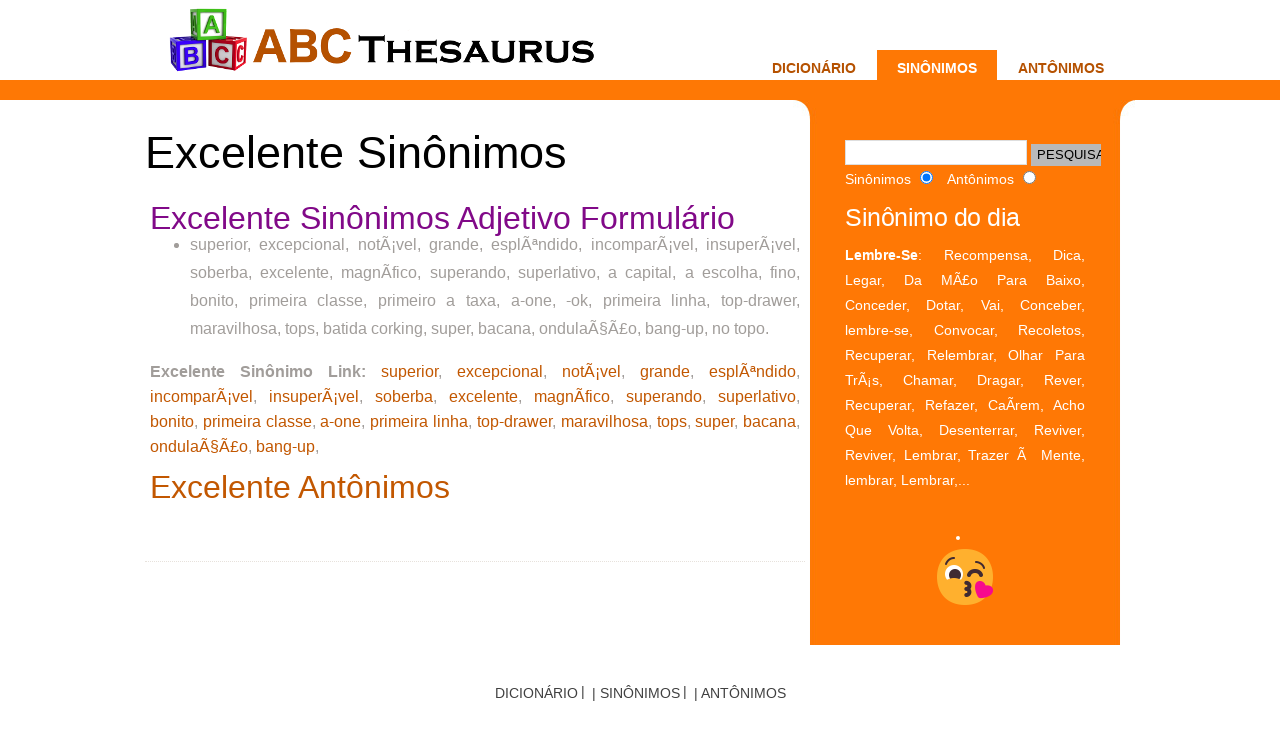

--- FILE ---
content_type: text/html; charset=windows-1252
request_url: https://portuguese.abcthesaurus.com/browse_synonyms/synonyms_for_excelente.html
body_size: 2562
content:
<!DOCTYPE html PUBLIC "-//W3C//DTD XHTML 1.0 Transitional//pt" "https://www.w3.org/TR/xhtml1/DTD/xhtml1-transitional.dtd">
<html xmlns="https://www.w3.org/1999/xhtml" xml:lang="pt" lang="pt">

<head>
<meta name="viewport" content="width=device-width, initial-scale=1.0">
<meta http-equiv="Content-Type" content="text/html; charset=windows-1252" />
<meta name="keywords" content="Excelente Sinônimos, Sinônimos Excelente, Excelente Dicionário" />
<meta name="description" content="Excelente Sinônimos: Superior, Excepcional, NotÃ¡vel, Grande, EsplÃªndido, IncomparÃ¡vel, InsuperÃ¡vel, Soberba, Excelente, MagnÃ­fico, Superando, Superlativo, A Capital, " />
<title>Quais são Sinônimos para Excelente</title>
<link href="//abcthesaurus.com/style.css?v=3" rel="stylesheet" type="text/css" media="screen" />
<link rel="shortcut icon" href="//abcthesaurus.com/favico.ico" />
<link rel="icon" href="//abcthesaurus.com/favico.ico" />

<!-- Google tag (gtag.js) -->
<script async src="https://www.googletagmanager.com/gtag/js?id=G-V5PGF6K1W8"></script>
<script>
  window.dataLayer = window.dataLayer || [];
  function gtag(){dataLayer.push(arguments);}
  gtag('js', new Date());

  gtag('config', 'G-V5PGF6K1W8');
</script>
<script async src="https://pagead2.googlesyndication.com/pagead/js/adsbygoogle.js?client=ca-pub-0212099243337237"
     crossorigin="anonymous"></script></head>
<body >

<div id="wrapper" >
	<div id="header-wrapper">
		<div id="header-wrapper">
    <div id="header">
             <div id="logo">
            <a href="https://portuguese.abcthesaurus.com"><img src="/images/logo.png"></a>
        </div>
        <div id="menu">
            <ul>
                <li ><a href="https://portuguese.abcthesaurus.com" title="Thesuarus">Dicionário</a></li>
                <li class='current_page_item'><a href="https://portuguese.abcthesaurus.com/browse_synonyms/page_1.html" title="Sinônimos">Sinônimos</a></li>
                <li ><a href="https://portuguese.abcthesaurus.com/browse_antonyms/page_1.html" title="Antônimos">Antônimos</a></li>
            </ul>
        </div>
        <div id="menu-mobile">
            <a href="https://portuguese.abcthesaurus.com" title="Thesuarus">Dicionário</a> | <a href="https://portuguese.abcthesaurus.com/browse_synonyms/page_1.html" title="Sinônimos">Sinônimos</a> | <a href="https://portuguese.abcthesaurus.com/browse_antonyms/page_1.html" title="Antônimos">Antônimos</a>
       
        
        </div>
       
    </div>
</div>	</div>
	<!-- end #header -->
	<div id="page">
  
		<div id="page-bgtop">
			<div id="page-bgbtm">
				<div id="content">
					<div class="post">
						<h1>Excelente Sinônimos</h1>
						<div class="entry"><br>
                          <center>
 <script type="text/javascript">
	atOptions = {
		'key' : '8295bae0444cd0d55de7c7c906715463',
		'format' : 'iframe',
		'height' : 250,
		'width' : 300,
		'params' : {}
	};
</script>
<script type="text/javascript" src="//concealtraveller.com/8295bae0444cd0d55de7c7c906715463/invoke.js"></script>
                        </center>
                            <div style="clear:both"></div>
                            <p>
        
                            <h2>Excelente Sinônimos Adjetivo Formulário</h2><ul><li>superior, excepcional, notÃ¡vel, grande, esplÃªndido, incomparÃ¡vel, insuperÃ¡vel, soberba, excelente, magnÃ­fico, superando, superlativo, a capital, a escolha, fino, bonito, primeira classe, primeiro a taxa, a-one, -ok, primeira linha, top-drawer, maravilhosa, tops, batida corking, super, bacana, ondulaÃ§Ã£o, bang-up, no topo.</li>
</ul>						
<!-- abc-links_orange -->


                            <strong>Excelente Sinônimo Link:</strong> <a href='//portuguese.abcthesaurus.com/browse_synonyms/synonyms_for_superior.html'>superior</a>, <a href='//portuguese.abcthesaurus.com/browse_synonyms/synonyms_for_excepcional.html'>excepcional</a>, <a href='//portuguese.abcthesaurus.com/browse_synonyms/synonyms_for_not%C3%A1vel.html'>notÃ¡vel</a>, <a href='//portuguese.abcthesaurus.com/browse_synonyms/synonyms_for_grande.html'>grande</a>, <a href='//portuguese.abcthesaurus.com/browse_synonyms/synonyms_for_espl%C3%AAndido.html'>esplÃªndido</a>, <a href='//portuguese.abcthesaurus.com/browse_synonyms/synonyms_for_incompar%C3%A1vel.html'>incomparÃ¡vel</a>, <a href='//portuguese.abcthesaurus.com/browse_synonyms/synonyms_for_insuper%C3%A1vel.html'>insuperÃ¡vel</a>, <a href='//portuguese.abcthesaurus.com/browse_synonyms/synonyms_for_soberba.html'>soberba</a>, <a href='//portuguese.abcthesaurus.com/browse_synonyms/synonyms_for_excelente.html'>excelente</a>, <a href='//portuguese.abcthesaurus.com/browse_synonyms/synonyms_for_magn%C3%ADfico.html'>magnÃ­fico</a>, <a href='//portuguese.abcthesaurus.com/browse_synonyms/synonyms_for_superando.html'>superando</a>, <a href='//portuguese.abcthesaurus.com/browse_synonyms/synonyms_for_superlativo.html'>superlativo</a>, <a href='//portuguese.abcthesaurus.com/browse_synonyms/synonyms_for_bonito.html'>bonito</a>, <a href='//portuguese.abcthesaurus.com/browse_synonyms/synonyms_for_primeira+classe.html'>primeira classe</a>, <a href='//portuguese.abcthesaurus.com/browse_synonyms/synonyms_for_a-one.html'>a-one</a>, <a href='//portuguese.abcthesaurus.com/browse_synonyms/synonyms_for_primeira+linha.html'>primeira linha</a>, <a href='//portuguese.abcthesaurus.com/browse_synonyms/synonyms_for_top-drawer.html'>top-drawer</a>, <a href='//portuguese.abcthesaurus.com/browse_synonyms/synonyms_for_maravilhosa.html'>maravilhosa</a>, <a href='//portuguese.abcthesaurus.com/browse_synonyms/synonyms_for_tops.html'>tops</a>, <a href='//portuguese.abcthesaurus.com/browse_synonyms/synonyms_for_super.html'>super</a>, <a href='//portuguese.abcthesaurus.com/browse_synonyms/synonyms_for_bacana.html'>bacana</a>, <a href='//portuguese.abcthesaurus.com/browse_synonyms/synonyms_for_ondula%C3%A7%C3%A3o.html'>ondulaÃ§Ã£o</a>, <a href='//portuguese.abcthesaurus.com/browse_synonyms/synonyms_for_bang-up.html'>bang-up</a>,                             					</p>
							
                  			<p><h2><a href="//portuguese.abcthesaurus.com/browse_antonyms/antonyms_for_excelente.html" title="Antônimos Excelente">Excelente Antônimos</a></h2></p>
                                                      
                            <br>

<center>


    </center>
                            
                            						</div>
                        
					</div>
                    
				</div>
				<div id="sidebar">
    <ul>
        <li>
            <div id="search" >
                <form method="get" action="//portuguese.abcthesaurus.com/international/all/search.php">
                    <div>
                        <input type="text" name="search" id="search-text" value="" />
                        <input type="submit" id="search-submit" value="PESQUISA" />
                    </div>
                    <div>
                        <label>Sinônimos</label>
                          <input type="radio" name="Radio" value="syn" id="Radio_0" checked="checked" />
                          &nbsp;
                        <label>Antônimos</label>
                          <input type="radio" name="Radio" value="ant" id="Radio_1" />

                    </div>
                </form>
            </div>
        </li>
        <div style="clear: both;">&nbsp;</div>
        <li>
            <h2>Sinônimo do dia</h2>
                        <p><a href="//portuguese.abcthesaurus.com/browse_synonyms/synonyms_for_lembre-se.html" title="Synonyms for Lembre-Se"><strong>Lembre-Se</strong></a>: Recompensa, Dica, Legar, Da MÃ£o Para Baixo, Conceder, Dotar, Vai, Conceber, lembre-se, Convocar, Recoletos, Recuperar, Relembrar, Olhar Para TrÃ¡s, Chamar, Dragar, Rever, Recuperar, Refazer, CaÃ­rem, Acho Que Volta, Desenterrar, Reviver, Reviver, Lembrar, Trazer Ã  Mente, lembrar, Lembrar,...</p>
        </li>
     
    </ul>
    <center>
        <div style="clear: both;">&nbsp;</div>
        <li>
            <div style="text-align: center">
            
                <a href="https://emojisup.org/pt" target="_blank"><img style="width: 64px;height: 64px;" src="https://abcthesaurus.com/images/emojis.png" alt="Emojis"></a>
             
            </div>
        </li>
</center>
</div>				<div style="clear: both;">&nbsp;</div>
			</div>
		</div>
	</div>
	<!-- end #page -->
</div>
<div id="footer" >
	<p><a href="https://portuguese.abcthesaurus.com">Dicionário</a>&nbsp;|&nbsp;<a href="https://portuguese.abcthesaurus.com/browse_synonyms/page_1.html">Sinônimos</a>&nbsp;|&nbsp;<a href="https://portuguese.abcthesaurus.com/browse_antonyms/page_1.html">Antônimos</a></p>
</div>


<!--LiveInternet counter--><script type="text/javascript">document.write("<a href='//www.liveinternet.ru/click;abcthesaurus' target=_blank><img src='//counter.yadro.ru/hit;abcthesaurus?t44.1;r" + escape(document.referrer) + ((typeof(screen)=="undefined")?"":";s"+screen.width+"*"+screen.height+"*"+(screen.colorDepth?screen.colorDepth:screen.pixelDepth)) + ";u" + escape(document.URL) + ";" + Math.random() + "' border=0 width=1 height=1 alt='' title='LiveInternet'><\/a>")</script><!--/LiveInternet-->

<script type='text/javascript' src='//concealtraveller.com/cd/4e/4f/cd4e4fdae910d5144c54cc0e458a2a17.js'></script><!-- end #footer -->
<script defer src="https://static.cloudflareinsights.com/beacon.min.js/vcd15cbe7772f49c399c6a5babf22c1241717689176015" integrity="sha512-ZpsOmlRQV6y907TI0dKBHq9Md29nnaEIPlkf84rnaERnq6zvWvPUqr2ft8M1aS28oN72PdrCzSjY4U6VaAw1EQ==" data-cf-beacon='{"version":"2024.11.0","token":"1ce4f0fcc1404e3eaedc5b8062259165","r":1,"server_timing":{"name":{"cfCacheStatus":true,"cfEdge":true,"cfExtPri":true,"cfL4":true,"cfOrigin":true,"cfSpeedBrain":true},"location_startswith":null}}' crossorigin="anonymous"></script>
</body>
</html>


--- FILE ---
content_type: text/html; charset=utf-8
request_url: https://www.google.com/recaptcha/api2/aframe
body_size: 268
content:
<!DOCTYPE HTML><html><head><meta http-equiv="content-type" content="text/html; charset=UTF-8"></head><body><script nonce="3638qqqwe0gHYi_NOzW3Qg">/** Anti-fraud and anti-abuse applications only. See google.com/recaptcha */ try{var clients={'sodar':'https://pagead2.googlesyndication.com/pagead/sodar?'};window.addEventListener("message",function(a){try{if(a.source===window.parent){var b=JSON.parse(a.data);var c=clients[b['id']];if(c){var d=document.createElement('img');d.src=c+b['params']+'&rc='+(localStorage.getItem("rc::a")?sessionStorage.getItem("rc::b"):"");window.document.body.appendChild(d);sessionStorage.setItem("rc::e",parseInt(sessionStorage.getItem("rc::e")||0)+1);localStorage.setItem("rc::h",'1769052702532');}}}catch(b){}});window.parent.postMessage("_grecaptcha_ready", "*");}catch(b){}</script></body></html>